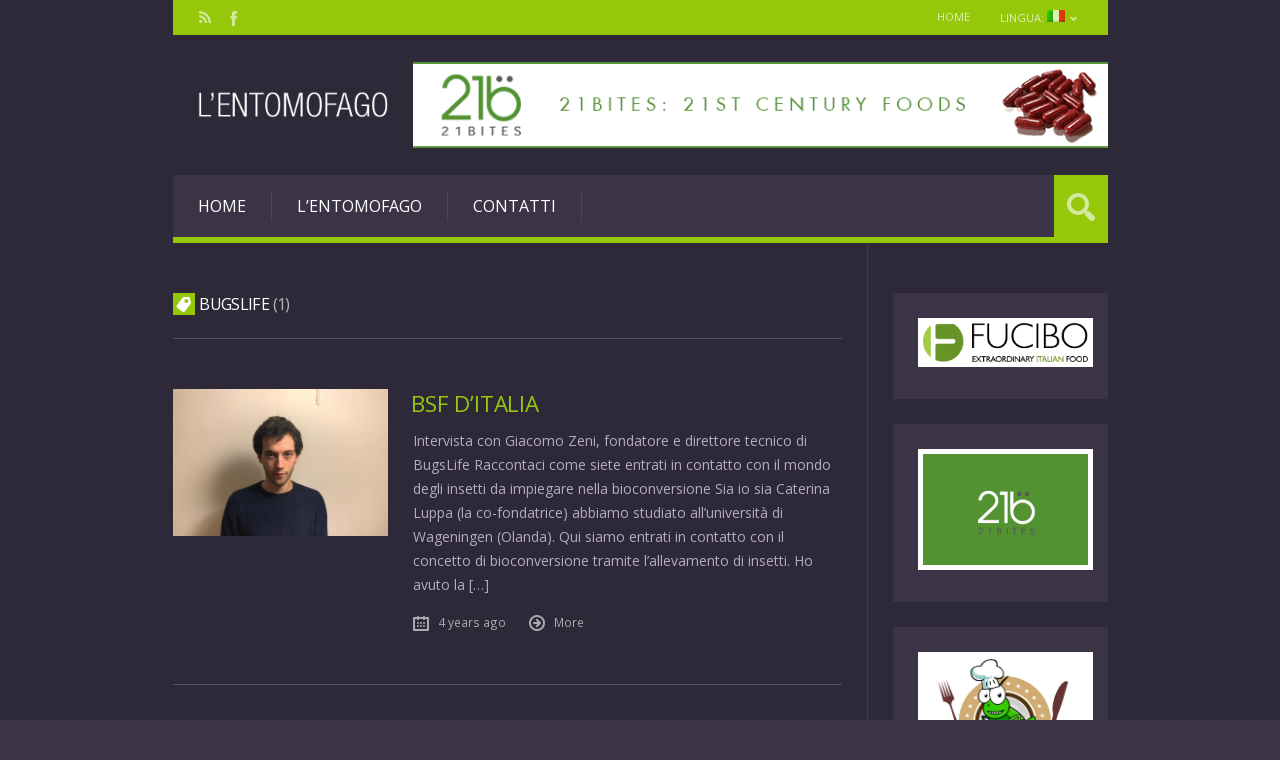

--- FILE ---
content_type: text/html; charset=UTF-8
request_url: https://www.entomofago.eu/tag/bugslife/
body_size: 38254
content:
<!DOCTYPE html>

<html lang="it-IT" prefix="og: http://ogp.me/ns#">

	<head>
		<title>Bugslife Archivi - Entomofago</title>
<meta charset='UTF-8' />
<meta name='viewport' content='width=device-width, initial-scale=1, maximum-scale=3' />
<meta name='dcterms.audience' content='Global' />

<!-- This site is optimized with the Yoast SEO plugin v4.7.1 - https://yoast.com/wordpress/plugins/seo/ -->
<link rel="canonical" href="https://www.entomofago.eu/tag/bugslife/" />
<meta property="og:locale" content="it_IT" />
<meta property="og:type" content="object" />
<meta property="og:title" content="Bugslife Archivi - Entomofago" />
<meta property="og:url" content="https://www.entomofago.eu/tag/bugslife/" />
<meta property="og:site_name" content="Entomofago" />
<meta name="twitter:card" content="summary" />
<meta name="twitter:title" content="Bugslife Archivi - Entomofago" />
<!-- / Yoast SEO plugin. -->

<link rel="alternate" type="application/rss+xml" title="Entomofago &raquo; Feed" href="https://www.entomofago.eu/feed/" />
<link rel="alternate" type="application/rss+xml" title="Entomofago &raquo; Feed dei commenti" href="https://www.entomofago.eu/comments/feed/" />
<link rel="alternate" type="text/calendar" title="Entomofago &raquo; iCal Feed" href="https://www.entomofago.eu/events/?ical=1" />
<link rel="alternate" type="application/rss+xml" title="Entomofago &raquo; Bugslife Feed del tag" href="https://www.entomofago.eu/tag/bugslife/feed/" />
		<script type="text/javascript">
			window._wpemojiSettings = {"baseUrl":"https:\/\/s.w.org\/images\/core\/emoji\/72x72\/","ext":".png","source":{"concatemoji":"https:\/\/www.entomofago.eu\/wp-includes\/js\/wp-emoji-release.min.js?ver=4.3.1"}};
			!function(a,b,c){function d(a){var c=b.createElement("canvas"),d=c.getContext&&c.getContext("2d");return d&&d.fillText?(d.textBaseline="top",d.font="600 32px Arial","flag"===a?(d.fillText(String.fromCharCode(55356,56812,55356,56807),0,0),c.toDataURL().length>3e3):(d.fillText(String.fromCharCode(55357,56835),0,0),0!==d.getImageData(16,16,1,1).data[0])):!1}function e(a){var c=b.createElement("script");c.src=a,c.type="text/javascript",b.getElementsByTagName("head")[0].appendChild(c)}var f,g;c.supports={simple:d("simple"),flag:d("flag")},c.DOMReady=!1,c.readyCallback=function(){c.DOMReady=!0},c.supports.simple&&c.supports.flag||(g=function(){c.readyCallback()},b.addEventListener?(b.addEventListener("DOMContentLoaded",g,!1),a.addEventListener("load",g,!1)):(a.attachEvent("onload",g),b.attachEvent("onreadystatechange",function(){"complete"===b.readyState&&c.readyCallback()})),f=c.source||{},f.concatemoji?e(f.concatemoji):f.wpemoji&&f.twemoji&&(e(f.twemoji),e(f.wpemoji)))}(window,document,window._wpemojiSettings);
		</script>
		<style type="text/css">
img.wp-smiley,
img.emoji {
	display: inline !important;
	border: none !important;
	box-shadow: none !important;
	height: 1em !important;
	width: 1em !important;
	margin: 0 .07em !important;
	vertical-align: -0.1em !important;
	background: none !important;
	padding: 0 !important;
}
</style>
<link rel='stylesheet' id='zilla-shortcodes-css'  href='https://www.entomofago.eu/wp-content/plugins/zilla-shortcodes/assets/css/shortcodes.css?ver=4.3.1' type='text/css' media='all' />
<link rel='stylesheet' id='contact-form-7-css'  href='https://www.entomofago.eu/wp-content/plugins/contact-form-7/includes/css/styles.css?ver=4.3' type='text/css' media='all' />
<link rel='stylesheet' id='feedzy-rss-feeds-css'  href='https://www.entomofago.eu/wp-content/plugins/feedzy-rss-feeds/css/feedzy-rss-feeds.css?ver=3.0.7' type='text/css' media='all' />
<link rel='stylesheet' id='tp_twitter_plugin_css-css'  href='https://www.entomofago.eu/wp-content/plugins/recent-tweets-widget/tp_twitter_plugin.css?ver=1.0' type='text/css' media='screen' />
<link rel='stylesheet' id='social_hashtag-style-css'  href='https://www.entomofago.eu/wp-content/plugins/social-hashtags/lib/social_hashtag.css?ver=4.3.1' type='text/css' media='all' />
<link rel='stylesheet' id='st-font-custom-css'  href='//fonts.googleapis.com/css?family=Open+Sans%3A300%2C400%2C700' type='text/css' media='all' />
<link rel='stylesheet' id='st-shortcodes-css-css'  href='https://www.entomofago.eu/wp-content/themes/Grimag/assets/css/shortcodes.css' type='text/css' media='all' />
<link rel='stylesheet' id='prettyPhoto-css'  href='https://www.entomofago.eu/wp-content/plugins/stkit/components/lightbox/assets/css/prettyPhoto.css' type='text/css' media='screen' />
<link rel='stylesheet' id='wpt-twitter-feed-css'  href='https://www.entomofago.eu/wp-content/plugins/wp-to-twitter/css/twitter-feed.css?ver=4.3.1' type='text/css' media='all' />
<link rel='stylesheet' id='st-style-css'  href='https://www.entomofago.eu/wp-content/themes/Grimag/style.css' type='text/css' media='all' />
<link rel='stylesheet' id='newsletter-subscription-css'  href='https://www.entomofago.eu/wp-content/plugins/newsletter/subscription/style.css?ver=4.8.0' type='text/css' media='all' />
<link rel='stylesheet' id='mediaelement-css'  href='https://www.entomofago.eu/wp-content/plugins/stkit/assets/plugins/mediaelement/mediaelementplayer.min.css' type='text/css' media='all' />
<link rel='stylesheet' id='st-responsive-css'  href='https://www.entomofago.eu/wp-content/themes/Grimag/assets/css/responsive.css' type='text/css' media='all' />
<link rel='stylesheet' id='st-dark-css'  href='https://www.entomofago.eu/wp-content/themes/Grimag/assets/css/alt/dark.css' type='text/css' media='screen' />
<link rel='stylesheet' id='st-custom-css'  href='https://www.entomofago.eu/wp-content/uploads/grimag_custom.css' type='text/css' media='screen' />
<script type='text/javascript' src='https://www.entomofago.eu/wp-includes/js/jquery/jquery.js?ver=1.11.3'></script>
<script type='text/javascript' src='https://www.entomofago.eu/wp-includes/js/jquery/jquery-migrate.min.js?ver=1.2.1'></script>
<script type='text/javascript' src='https://www.entomofago.eu/wp-includes/js/jquery/ui/core.min.js?ver=1.11.4'></script>
<script type='text/javascript' src='https://www.entomofago.eu/wp-includes/js/jquery/ui/widget.min.js?ver=1.11.4'></script>
<script type='text/javascript' src='https://www.entomofago.eu/wp-includes/js/jquery/ui/accordion.min.js?ver=1.11.4'></script>
<script type='text/javascript' src='https://www.entomofago.eu/wp-includes/js/jquery/ui/tabs.min.js?ver=1.11.4'></script>
<script type='text/javascript' src='https://www.entomofago.eu/wp-content/plugins/zilla-shortcodes/assets/js/zilla-shortcodes-lib.js?ver=4.3.1'></script>
<script type='text/javascript'>
/* <![CDATA[ */
var samAjax = {"ajaxurl":"https:\/\/www.entomofago.eu\/wp-content\/plugins\/simple-ads-manager\/sam-ajax.php","loadurl":"https:\/\/www.entomofago.eu\/wp-content\/plugins\/simple-ads-manager\/sam-ajax-loader.php","load":"","mailer":"1","clauses":"[base64]","doStats":"1","container":"sam-container","place":"sam-place","ad":"sam-ad"};
/* ]]> */
</script>
<script type='text/javascript' src='https://www.entomofago.eu/wp-content/plugins/simple-ads-manager/js/sam-layout.min.js?ver=2.9.6.121'></script>
<link rel="EditURI" type="application/rsd+xml" title="RSD" href="https://www.entomofago.eu/xmlrpc.php?rsd" />
<link rel="wlwmanifest" type="application/wlwmanifest+xml" href="https://www.entomofago.eu/wp-includes/wlwmanifest.xml" /> 
<meta name="generator" content="WordPress 4.3.1" />
<style type="text/css" media="screen">
  #cookie-law {  
  position: fixed;
  bottom: 0px;
  left: 0;
  right: 0;
  text-align: center;
  z-index:9999; 
}

#cookie-law > div {  
  background:#fff; 
  opacity:0.95; 
  width:75% !important;
  padding:20px;
  max-width: 600px;
  margin:auto;
  display: inline-block;
  text-align: left !important;
  border-radius:5px 5px 0 0;
  -moz-border-radius:5px 5px 0 0;
  -webkit-border-radius:5px 5px 0 0;
  -o-border-radius:5px 5px 0 0;
  box-shadow: 0px 0px 20px #A1A1A1;
  -webkit-box-shadow: 0px 0px 20px #A1A1A1;
  -moz-box-shadow: 0px 0px 20px #A1A1A1;
  -o-box-shadow: 0px 0px 20px #A1A1A1; 
  position:relative;
}

#cookie-law h4 { padding: 0 !important; margin:0 0 8px !important; text-align:left !important; font-size:13px !important; color:#444; 
}
#cookie-law p { padding: 0 !important; margin:0 !important; text-align:left !important; font-size:12px !important; line-height: 18px !important; color:#888;
}

a.close-cookie-banner {
  position: absolute;
  top:0px;
  right:0px;
  margin:10px;
  display:block;
  width:20px;
  height:20px;
  background:url(https://www.entomofago.eu/wp-content/plugins/creare-eu-cookie-law-banner/images/close.png) no-repeat;
  background-size: 20px !important;
}

a.close-cookie-banner span {
  display:none !important;
}</style>
 <script type="text/javascript">
    "function"!=typeof loadGsLib&&(loadGsLib=function(){var e=document.createElement("script");
    e.type="text/javascript",e.async=!0,e.src="//api.at.getsocial.io/widget/v1/gs_async.js?id=aab99c";
    var t=document.getElementsByTagName("script")[0];t.parentNode.insertBefore(e,t)})();
    var GETSOCIAL_VERSION = "4.0";
</script><style type="text/css">
.qtranxs_flag_it {background-image: url(https://www.entomofago.eu/wp-content/plugins/qtranslate-x/flags/it.png); background-repeat: no-repeat;}
.qtranxs_flag_en {background-image: url(https://www.entomofago.eu/wp-content/plugins/qtranslate-x/flags/gb.png); background-repeat: no-repeat;}
</style>
<link hreflang="it" href="https://www.entomofago.eu/it/tag/bugslife/" rel="alternate" />
<link hreflang="en" href="https://www.entomofago.eu/en/tag/bugslife/" rel="alternate" />
<link hreflang="x-default" href="https://www.entomofago.eu/tag/bugslife/" rel="alternate" />
<meta name="generator" content="qTranslate-X 3.4.6.8" />
<link rel="apple-touch-icon" sizes="57x57" href="/wp-content/uploads/fbrfg/apple-touch-icon-57x57.png">
<link rel="apple-touch-icon" sizes="60x60" href="/wp-content/uploads/fbrfg/apple-touch-icon-60x60.png">
<link rel="apple-touch-icon" sizes="72x72" href="/wp-content/uploads/fbrfg/apple-touch-icon-72x72.png">
<link rel="apple-touch-icon" sizes="76x76" href="/wp-content/uploads/fbrfg/apple-touch-icon-76x76.png">
<link rel="apple-touch-icon" sizes="114x114" href="/wp-content/uploads/fbrfg/apple-touch-icon-114x114.png">
<link rel="apple-touch-icon" sizes="120x120" href="/wp-content/uploads/fbrfg/apple-touch-icon-120x120.png">
<link rel="apple-touch-icon" sizes="144x144" href="/wp-content/uploads/fbrfg/apple-touch-icon-144x144.png">
<link rel="apple-touch-icon" sizes="152x152" href="/wp-content/uploads/fbrfg/apple-touch-icon-152x152.png">
<link rel="apple-touch-icon" sizes="180x180" href="/wp-content/uploads/fbrfg/apple-touch-icon-180x180.png">
<link rel="icon" type="image/png" href="/wp-content/uploads/fbrfg/favicon-32x32.png" sizes="32x32">
<link rel="icon" type="image/png" href="/wp-content/uploads/fbrfg/android-chrome-192x192.png" sizes="192x192">
<link rel="icon" type="image/png" href="/wp-content/uploads/fbrfg/favicon-96x96.png" sizes="96x96">
<link rel="icon" type="image/png" href="/wp-content/uploads/fbrfg/favicon-16x16.png" sizes="16x16">
<link rel="manifest" href="/wp-content/uploads/fbrfg/manifest.json">
<link rel="mask-icon" href="/wp-content/uploads/fbrfg/safari-pinned-tab.svg" color="#5bbad5">
<link rel="shortcut icon" href="/wp-content/uploads/fbrfg/favicon.ico">
<meta name="msapplication-TileColor" content="#da532c">
<meta name="msapplication-TileImage" content="/wp-content/uploads/fbrfg/mstile-144x144.png">
<meta name="msapplication-config" content="/wp-content/uploads/fbrfg/browserconfig.xml">
<meta name="theme-color" content="#ffffff"><link rel='Shortcut Icon' href='https://www.entomofago.eu/wp-content/uploads/2017/01/favicon1.ico' type='image/x-icon' />
<meta name="generator" content="Powered by Visual Composer - drag and drop page builder for WordPress."/>
<!--[if lte IE 9]><link rel="stylesheet" type="text/css" href="https://www.entomofago.eu/wp-content/plugins/js_composer/assets/css/vc_lte_ie9.css" media="screen"><![endif]--><!--[if IE  8]><link rel="stylesheet" type="text/css" href="https://www.entomofago.eu/wp-content/plugins/js_composer/assets/css/vc-ie8.css" media="screen"><![endif]--><!-- Tracking code easily added by NK Google Analytics -->
<script type="text/javascript"> 
(function(i,s,o,g,r,a,m){i['GoogleAnalyticsObject']=r;i[r]=i[r]||function(){ 
(i[r].q=i[r].q||[]).push(arguments)},i[r].l=1*new Date();a=s.createElement(o), 
m=s.getElementsByTagName(o)[0];a.async=1;a.src=g;m.parentNode.insertBefore(a,m) 
})(window,document,'script','https://www.google-analytics.com/analytics.js','ga'); 
ga('create', 'UA-99028976-2', 'auto'); 
ga('send', 'pageview'); 
</script> 
<script>UA-69774921-1</script>
<noscript><style> .wpb_animate_when_almost_visible { opacity: 1; }</style></noscript>	</head>

	<body class="archive tag tag-bugslife tag-1032 hidpi-on dark tribe-no-js chrome wpb-js-composer js-comp-ver-4.7.4 vc_responsive" itemtype="http://schema.org/WebPage" itemscope="itemscope">
	
		<div id="layout">
		
			<div id="header">

				<div id="header-layout-2">

					<div id="header-holder-2">

						<div id="menu-2" class=" "><nav><ul class="menu-2"><li><a href="https://www.entomofago.eu">Home</a></li><li id="menu-item-3167" class="qtranxs-lang-menu qtranxs-lang-menu-it menu-item menu-item-type-custom menu-item-object-custom menu-item-has-children menu-item-3167"><a title="IT" href="#">Lingua:&nbsp;<img src="https://www.entomofago.eu/wp-content/plugins/qtranslate-x/flags/it.png" alt="IT" /></a>
<ul class="sub-menu">
	<li id="menu-item-3168" class="qtranxs-lang-menu-item qtranxs-lang-menu-item-it menu-item menu-item-type-custom menu-item-object-custom menu-item-3168"><a title="IT" href="https://www.entomofago.eu/it/tag/bugslife/"><img src="https://www.entomofago.eu/wp-content/plugins/qtranslate-x/flags/it.png" alt="IT" />&nbsp;IT</a></li>
	<li id="menu-item-3169" class="qtranxs-lang-menu-item qtranxs-lang-menu-item-en menu-item menu-item-type-custom menu-item-object-custom menu-item-3169"><a title="EN" href="https://www.entomofago.eu/en/tag/bugslife/"><img src="https://www.entomofago.eu/wp-content/plugins/qtranslate-x/flags/gb.png" alt="EN" />&nbsp;EN</a></li>
</ul>
</li>
</ul></nav></div><div class="icons-social">
<a id="icon-Facebook" class="tooltip" title="Facebook" href="https://www.facebook.com/Entomofago/?fref=ts" target="_blank"><!-- --></a>
<a id="icon-RSS" class="tooltip" title="RSS" href="http://www.entomofago.eu/en/feed/" target="_blank"><!-- --></a></div>
						<div class="clear"><!-- --></div>

					</div><!-- #header-holder-2 -->

				</div><!-- #header-layout-2 -->

				<div id="header-layout">

					<div id="header-holder">

						<div id="logo" class="div-as-table">
							<div>
								<div>
									<h2><a href="https://www.entomofago.eu"><img src="https://www.entomofago.eu/wp-content/uploads/2017/01/logo-bianco-traspa1.png" data-hidpi="https://www.entomofago.eu/wp-content/themes/Grimag/assets/images/logo2x.png" alt="Grimag"/></a></h2>								</div>
							</div>
						</div><!-- #logo -->

						<div id="hcustom" class="div-as-table">
							<div>
								<div>
									<div class="sidebar sidebar-ad-a">
<div class="widget">
<div id='c4367_0_43' class='sam-container sam-place' data-sam='0'><a  href='https://21bites.com/' target='_blank'><img src='https://www.entomofago.eu/wp-content/uploads/2017/10/21Bites-banner-English_horizontal_728_x_90.gif'  alt=''  /></a></div>
<div class="clear"><!-- --></div></div>
</div>								</div>
							</div>
						</div><!-- #hcustom -->

						<div id="menu" class="div-as-table ">
							<div>
								<div>
									<span id="menu-select"></span>
									<div id="menu-box" class="menu-menu-principale-container"><nav><ul class="menu"><li class="menu-item menu-item-type-custom menu-item-object-custom"><a  href="/">Home</a></li>
<li class="menu-item menu-item-type-post_type menu-item-object-page"><a  href="https://www.entomofago.eu/the-entomofago-project/">L&#8217;entomofago</a></li>
<li class="menu-item menu-item-type-post_type menu-item-object-page"><a  href="https://www.entomofago.eu/contatti/">Contatti</a></li>
</ul></nav></div>									<form action="https://www.entomofago.eu/" method="get" role="search" id="search-form-header">
										<span></span>
										<input
											type="text"
											name="s"
											value=""
											placeholder="Search..."
										/>
									</form>
								</div>
							</div>
						</div><!-- #menu -->

						<div class="clear"><!-- --></div>

					</div><!-- #header-holder -->

				</div><!-- #header-layout -->

			</div><!-- #header -->

			<div id="content">
			
				<div id="content-layout">	

	
									<div id="content-holder" class="sidebar-position-right">
				
										<div id="content-box">
					
											<div>
						
												<div>
	
													<div id="term"><div class="term-title"><h1>Bugslife <span Class="title-sub">1</span></h1></div></div><div id="post-6092" class="post-template post-t4 post-6092 post type-post status-publish format-standard has-post-thumbnail hentry category-allevamento-insetti-commestibili category-business category-entomofagia category-idee category-industry category-interviste category-pet-food tag-allevamento-insetti-commestibili tag-bugslife tag-entomofagia tag-giacomo-zeni tag-edible-insects">

	<div class="thumb-wrapper"><a href="https://www.entomofago.eu/2021/09/01/bsf-ditalia/" class="post-thumb" data-hidpi="https://www.entomofago.eu/wp-content/uploads/2021/09/Gec-Foto.png" style="background-image: url(https://www.entomofago.eu/wp-content/uploads/2021/09/Gec-Foto.png)" data-format="standard">&nbsp;</a></div>
<div><h3 class="post-title"><a href="https://www.entomofago.eu/2021/09/01/bsf-ditalia/">BSF d&#8217;Italia</a></h3><p>Intervista con Giacomo Zeni, fondatore e direttore tecnico di BugsLife Raccontaci come siete entrati in contatto con il mondo degli insetti da impiegare nella bioconversione Sia io sia Caterina Luppa (la co-fondatrice) abbiamo studiato all’università di Wageningen (Olanda). Qui siamo entrati in contatto con il concetto di bioconversione tramite l’allevamento di insetti. Ho avuto la [&hellip;]</p>

				<div class="meta">
			
					<span class="ico16 ico16-calendar"><a href="https://www.entomofago.eu/2021/09/01/bsf-ditalia/">4 years ago</a></span>							<span class="ico16 ico16-link"><a href="https://www.entomofago.eu/2021/09/01/bsf-ditalia/">More</a></span>			
				</div><!-- .meta --></div>
	<div class="clear"><!-- --></div>

</div><!-- .post-template --><div id="wp-pagenavibox"></div>							
													<div class="clear"><!-- --></div>
							
												</div>
					
											</div>
					
										</div><!-- #content-box -->
					
										<div id="sidebar"><div class="sidebar">
<div class="widget simple_ads_manager_widget">
<div id='c5470_0_47' class='sam-container sam-place' data-sam='0'><a  href='http://fucibo.com' target='_blank'><img src='https://www.entomofago.eu/wp-content/uploads/2023/06/FUCIBO-LOGO-verde-e1686386692304.png'  alt=''  /></a></div>
<div class="clear"><!-- --></div></div>

<div class="widget simple_ads_manager_widget">
<div id='c5916_0_34' class='sam-container sam-place' data-sam='0'><a  href='https://21bites.com' target='_blank'><img src='https://www.entomofago.eu/wp-content/uploads/2017/03/21b_Logo_green.jpg'  alt=''  /></a></div>
<div class="clear"><!-- --></div></div>

<div class="widget simple_ads_manager_widget">
<div id='c3790_0_30' class='sam-container sam-place' data-sam='0'><a  href='http://www.masterbug.it/' target='_blank'><img src='https://www.entomofago.eu/wp-content/uploads/2016/11/Master-Bug-Logo.png'  alt=''  /></a></div>
<div class="clear"><!-- --></div></div>

<div class="widget widget_archive">
<h5>Archivi</h5>
		<label class="screen-reader-text" for="archives-dropdown-4">Archivi</label>
		<select id="archives-dropdown-4" name="archive-dropdown" onchange='document.location.href=this.options[this.selectedIndex].value;'>
			
			<option value="">Seleziona mese</option>
				<option value='https://www.entomofago.eu/2023/09/'> settembre 2023 &nbsp;(2)</option>
	<option value='https://www.entomofago.eu/2023/07/'> luglio 2023 &nbsp;(2)</option>
	<option value='https://www.entomofago.eu/2023/06/'> giugno 2023 &nbsp;(1)</option>
	<option value='https://www.entomofago.eu/2023/04/'> aprile 2023 &nbsp;(1)</option>
	<option value='https://www.entomofago.eu/2023/03/'> marzo 2023 &nbsp;(1)</option>
	<option value='https://www.entomofago.eu/2023/02/'> febbraio 2023 &nbsp;(2)</option>
	<option value='https://www.entomofago.eu/2022/12/'> dicembre 2022 &nbsp;(1)</option>
	<option value='https://www.entomofago.eu/2022/11/'> novembre 2022 &nbsp;(1)</option>
	<option value='https://www.entomofago.eu/2022/10/'> ottobre 2022 &nbsp;(2)</option>
	<option value='https://www.entomofago.eu/2022/09/'> settembre 2022 &nbsp;(3)</option>
	<option value='https://www.entomofago.eu/2022/08/'> agosto 2022 &nbsp;(1)</option>
	<option value='https://www.entomofago.eu/2022/07/'> luglio 2022 &nbsp;(2)</option>
	<option value='https://www.entomofago.eu/2022/06/'> giugno 2022 &nbsp;(2)</option>
	<option value='https://www.entomofago.eu/2022/05/'> maggio 2022 &nbsp;(3)</option>
	<option value='https://www.entomofago.eu/2022/04/'> aprile 2022 &nbsp;(2)</option>
	<option value='https://www.entomofago.eu/2022/03/'> marzo 2022 &nbsp;(1)</option>
	<option value='https://www.entomofago.eu/2022/02/'> febbraio 2022 &nbsp;(2)</option>
	<option value='https://www.entomofago.eu/2022/01/'> gennaio 2022 &nbsp;(3)</option>
	<option value='https://www.entomofago.eu/2021/11/'> novembre 2021 &nbsp;(1)</option>
	<option value='https://www.entomofago.eu/2021/10/'> ottobre 2021 &nbsp;(2)</option>
	<option value='https://www.entomofago.eu/2021/09/'> settembre 2021 &nbsp;(2)</option>
	<option value='https://www.entomofago.eu/2021/08/'> agosto 2021 &nbsp;(2)</option>
	<option value='https://www.entomofago.eu/2021/07/'> luglio 2021 &nbsp;(2)</option>
	<option value='https://www.entomofago.eu/2021/06/'> giugno 2021 &nbsp;(2)</option>
	<option value='https://www.entomofago.eu/2021/05/'> maggio 2021 &nbsp;(3)</option>
	<option value='https://www.entomofago.eu/2021/04/'> aprile 2021 &nbsp;(2)</option>
	<option value='https://www.entomofago.eu/2021/03/'> marzo 2021 &nbsp;(1)</option>
	<option value='https://www.entomofago.eu/2021/02/'> febbraio 2021 &nbsp;(1)</option>
	<option value='https://www.entomofago.eu/2021/01/'> gennaio 2021 &nbsp;(2)</option>
	<option value='https://www.entomofago.eu/2020/12/'> dicembre 2020 &nbsp;(1)</option>
	<option value='https://www.entomofago.eu/2020/11/'> novembre 2020 &nbsp;(1)</option>
	<option value='https://www.entomofago.eu/2020/10/'> ottobre 2020 &nbsp;(2)</option>
	<option value='https://www.entomofago.eu/2020/09/'> settembre 2020 &nbsp;(2)</option>
	<option value='https://www.entomofago.eu/2020/08/'> agosto 2020 &nbsp;(2)</option>
	<option value='https://www.entomofago.eu/2020/07/'> luglio 2020 &nbsp;(2)</option>
	<option value='https://www.entomofago.eu/2020/06/'> giugno 2020 &nbsp;(4)</option>
	<option value='https://www.entomofago.eu/2020/05/'> maggio 2020 &nbsp;(2)</option>
	<option value='https://www.entomofago.eu/2020/04/'> aprile 2020 &nbsp;(1)</option>
	<option value='https://www.entomofago.eu/2020/03/'> marzo 2020 &nbsp;(3)</option>
	<option value='https://www.entomofago.eu/2020/02/'> febbraio 2020 &nbsp;(4)</option>
	<option value='https://www.entomofago.eu/2020/01/'> gennaio 2020 &nbsp;(3)</option>
	<option value='https://www.entomofago.eu/2019/12/'> dicembre 2019 &nbsp;(2)</option>
	<option value='https://www.entomofago.eu/2019/11/'> novembre 2019 &nbsp;(3)</option>
	<option value='https://www.entomofago.eu/2019/10/'> ottobre 2019 &nbsp;(5)</option>
	<option value='https://www.entomofago.eu/2019/09/'> settembre 2019 &nbsp;(3)</option>
	<option value='https://www.entomofago.eu/2019/08/'> agosto 2019 &nbsp;(2)</option>
	<option value='https://www.entomofago.eu/2019/07/'> luglio 2019 &nbsp;(3)</option>
	<option value='https://www.entomofago.eu/2019/06/'> giugno 2019 &nbsp;(2)</option>
	<option value='https://www.entomofago.eu/2019/05/'> maggio 2019 &nbsp;(3)</option>
	<option value='https://www.entomofago.eu/2019/04/'> aprile 2019 &nbsp;(3)</option>
	<option value='https://www.entomofago.eu/2019/03/'> marzo 2019 &nbsp;(3)</option>
	<option value='https://www.entomofago.eu/2019/02/'> febbraio 2019 &nbsp;(4)</option>
	<option value='https://www.entomofago.eu/2019/01/'> gennaio 2019 &nbsp;(7)</option>
	<option value='https://www.entomofago.eu/2018/12/'> dicembre 2018 &nbsp;(7)</option>
	<option value='https://www.entomofago.eu/2018/11/'> novembre 2018 &nbsp;(6)</option>
	<option value='https://www.entomofago.eu/2018/10/'> ottobre 2018 &nbsp;(8)</option>
	<option value='https://www.entomofago.eu/2018/09/'> settembre 2018 &nbsp;(7)</option>
	<option value='https://www.entomofago.eu/2018/08/'> agosto 2018 &nbsp;(5)</option>
	<option value='https://www.entomofago.eu/2018/07/'> luglio 2018 &nbsp;(8)</option>
	<option value='https://www.entomofago.eu/2018/06/'> giugno 2018 &nbsp;(8)</option>
	<option value='https://www.entomofago.eu/2018/05/'> maggio 2018 &nbsp;(9)</option>
	<option value='https://www.entomofago.eu/2018/04/'> aprile 2018 &nbsp;(10)</option>
	<option value='https://www.entomofago.eu/2018/03/'> marzo 2018 &nbsp;(10)</option>
	<option value='https://www.entomofago.eu/2018/02/'> febbraio 2018 &nbsp;(10)</option>
	<option value='https://www.entomofago.eu/2018/01/'> gennaio 2018 &nbsp;(15)</option>
	<option value='https://www.entomofago.eu/2017/12/'> dicembre 2017 &nbsp;(10)</option>
	<option value='https://www.entomofago.eu/2017/11/'> novembre 2017 &nbsp;(12)</option>
	<option value='https://www.entomofago.eu/2017/10/'> ottobre 2017 &nbsp;(13)</option>
	<option value='https://www.entomofago.eu/2017/09/'> settembre 2017 &nbsp;(11)</option>
	<option value='https://www.entomofago.eu/2017/08/'> agosto 2017 &nbsp;(8)</option>
	<option value='https://www.entomofago.eu/2017/07/'> luglio 2017 &nbsp;(7)</option>
	<option value='https://www.entomofago.eu/2017/06/'> giugno 2017 &nbsp;(8)</option>
	<option value='https://www.entomofago.eu/2017/05/'> maggio 2017 &nbsp;(13)</option>
	<option value='https://www.entomofago.eu/2017/04/'> aprile 2017 &nbsp;(11)</option>
	<option value='https://www.entomofago.eu/2017/03/'> marzo 2017 &nbsp;(12)</option>
	<option value='https://www.entomofago.eu/2017/02/'> febbraio 2017 &nbsp;(14)</option>
	<option value='https://www.entomofago.eu/2017/01/'> gennaio 2017 &nbsp;(13)</option>
	<option value='https://www.entomofago.eu/2016/12/'> dicembre 2016 &nbsp;(12)</option>
	<option value='https://www.entomofago.eu/2016/11/'> novembre 2016 &nbsp;(14)</option>
	<option value='https://www.entomofago.eu/2016/10/'> ottobre 2016 &nbsp;(13)</option>
	<option value='https://www.entomofago.eu/2016/09/'> settembre 2016 &nbsp;(13)</option>
	<option value='https://www.entomofago.eu/2016/08/'> agosto 2016 &nbsp;(5)</option>
	<option value='https://www.entomofago.eu/2016/07/'> luglio 2016 &nbsp;(11)</option>
	<option value='https://www.entomofago.eu/2016/06/'> giugno 2016 &nbsp;(21)</option>
	<option value='https://www.entomofago.eu/2016/05/'> maggio 2016 &nbsp;(23)</option>
	<option value='https://www.entomofago.eu/2016/04/'> aprile 2016 &nbsp;(18)</option>
	<option value='https://www.entomofago.eu/2016/03/'> marzo 2016 &nbsp;(19)</option>
	<option value='https://www.entomofago.eu/2016/02/'> febbraio 2016 &nbsp;(20)</option>
	<option value='https://www.entomofago.eu/2016/01/'> gennaio 2016 &nbsp;(23)</option>
	<option value='https://www.entomofago.eu/2015/12/'> dicembre 2015 &nbsp;(29)</option>
	<option value='https://www.entomofago.eu/2015/11/'> novembre 2015 &nbsp;(36)</option>

		</select>

<div class="clear"><!-- --></div></div>

<div class="widget widget_text">
<h5>Entomofago Fanpage</h5>
			<div class="textwidget"><div id="fb-root"></div>
<script>(function(d, s, id) {
var js, fjs = d.getElementsByTagName(s)[0];
if (d.getElementById(id)) return;
js = d.createElement(s); js.id = id;
js.src = "//connect.facebook.net/en_US/sdk.js#xfbml=1&version=v2.3";
fjs.parentNode.insertBefore(js, fjs);
}(document, 'script', 'facebook-jssdk'));</script>
<div class="fb-page" data-href="https://www.facebook.com/Entomofago" data-hide-cover="false" data-show-facepile="true" data-show-posts="false"></div></div>
		
<div class="clear"><!-- --></div></div>
</div></div>
					
										<div class="clear"><!-- --></div>
		
									</div><!-- #content-holder -->
						

		
										</div><!-- #content-layout -->
		
			</div><!-- #content -->

			<div class="clear"><!-- --></div>

			<footer>

				<div id="footer">
	
					<div id="footer-layout">

						
						<div id="footer-holder">
					
								
	
		<div id="footer-box" class="footer-box-vnone"><div class="clear"><!-- --></div>	
		</div><!-- end footer-box -->		
						</div><!-- #footer-holder -->
	
						<div id="copyrights-holder">
	
							<div id="copyrights-box">
						
								<div id="copyrights-company">Copyright © 2019 by Fucibo Ltd.  Tutti i diritti riservati. <br/>
Nessuna parte dei nostri contenuti può essere pubblicata, riprodotta, distribuita o trasmessa in qualunque forma o con qualunque mezzo, senza il preventivo permesso scritto di Fucibo Ltd.  Per la richiesta, potete scrivere a <a href="mailto:info@fucibo.com">info@fucibo.com</a>.</div>	
								<div class="clear"><!-- --></div>
	
							</div><!-- #copyrights-box -->
						
						</div><!-- #copyrights-holder -->
	
					</div><!-- #footer-layout -->
	
				</div><!-- #footer -->

			</footer>

		</div><!-- #layout -->

		<script type="text/javascript">
  var dropCookie = true;
  var cookieDuration = 14; 
  var cookieName = 'complianceCookie';
  var cookieValue = 'on';
    var privacyMessage = "";

  jQuery(document).ready(function($) {
    privacyMessage = jQuery('#hidden-cookie-message').html();
      	if(checkCookie(window.cookieName) != window.cookieValue){
  		createDiv(true); 
  		window.setTimeout(function() {
      		$('#cookie-law').fadeOut();
  		}, 10000);
  	}
  });
</script>
<div id="hidden-cookie-message" style="display:none;">
  <div>
    <h4>L'Entomofago Cookies Policy</h4>
<p>Questo sito utilizza i cookies di terze parti..  Visita la nostra pagina <a rel="nofollow" href="https://www.entomofago.eu/cookies/">Cookies</a> per maggiori info.</p>    <a class="close-cookie-banner" href="javascript:void(0);" onclick="jQuery(this).parent().parent().hide();"><span>Close</span></a>
  </div>
</div>
		<script>
		( function ( body ) {
			'use strict';
			body.className = body.className.replace( /\btribe-no-js\b/, 'tribe-js' );
		} )( document.body );
		</script>
		<script type='text/javascript'>/* <![CDATA[ */var stData = new Array();
			stData[0] = "3a3446";
			stData[1] = "95c80a";
			stData[2] = "https://www.entomofago.eu/wp-content/themes/Grimag";
			stData[3] = "https://www.entomofago.eu";
			stData[4] = "0";
			stData[5] = "https://www.entomofago.eu/wp-content/plugins";/* ]]> */</script>
<script type='text/javascript'> /* <![CDATA[ */var tribe_l10n_datatables = {"aria":{"sort_ascending":": activate to sort column ascending","sort_descending":": activate to sort column descending"},"length_menu":"Show _MENU_ entries","empty_table":"No data available in table","info":"Showing _START_ to _END_ of _TOTAL_ entries","info_empty":"Showing 0 to 0 of 0 entries","info_filtered":"(filtered from _MAX_ total entries)","zero_records":"No matching records found","search":"Search:","pagination":{"all":"All","next":"Prossimo","previous":"Previous"},"select":{"rows":{"0":"","_":": Selected %d rows","1":": Selected 1 row"}},"datepicker":{"dayNames":["domenica","luned\u00ec","marted\u00ec","mercoled\u00ec","gioved\u00ec","venerd\u00ec","sabato"],"dayNamesShort":["dom","lun","mar","mer","gio","ven","sab"],"dayNamesMin":["D","L","M","M","G","V","S"],"monthNames":["gennaio","febbraio","marzo","aprile","maggio","giugno","luglio","agosto","settembre","ottobre","novembre","dicembre"],"monthNamesShort":["gennaio","febbraio","marzo","aprile","maggio","giugno","luglio","agosto","settembre","ottobre","novembre","dicembre"],"nextText":"Successivo","prevText":"Precedente","currentText":"Oggi","closeText":"Fatto"}};/* ]]> */ </script><script type='text/javascript' src='https://www.entomofago.eu/wp-content/plugins/contact-form-7/includes/js/jquery.form.min.js?ver=3.51.0-2014.06.20'></script>
<script type='text/javascript'>
/* <![CDATA[ */
var _wpcf7 = {"loaderUrl":"https:\/\/www.entomofago.eu\/wp-content\/plugins\/contact-form-7\/images\/ajax-loader.gif","sending":"Invio..."};
/* ]]> */
</script>
<script type='text/javascript' src='https://www.entomofago.eu/wp-content/plugins/contact-form-7/includes/js/scripts.js?ver=4.3'></script>
<script type='text/javascript' src='https://www.entomofago.eu/wp-content/plugins/creare-eu-cookie-law-banner/js/eu-cookie-law.js'></script>
<script type='text/javascript' src='https://www.entomofago.eu/wp-content/plugins/stkit/assets/js/jquery.stkit.js'></script>
<script type='text/javascript' src='https://www.entomofago.eu/wp-content/plugins/stkit/components/shortcodes/assets/js/jquery.shortcodes.js'></script>
<script type='text/javascript' src='https://www.entomofago.eu/wp-content/plugins/stkit/components/lightbox/assets/js/jquery.prettyPhoto.js'></script>
<script type='text/javascript' src='https://www.entomofago.eu/wp-content/themes/Grimag/assets/js/jquery.menu.js'></script>
<script type='text/javascript' src='https://www.entomofago.eu/wp-content/themes/Grimag/assets/js/jquery.theme.js'></script>
<script type='text/javascript' src='https://www.entomofago.eu/wp-content/themes/Grimag/framework/assets/js/jquery.st.js'></script>
<script type='text/javascript' src='https://www.entomofago.eu/wp-content/themes/Grimag/framework/assets/js/jquery.ie.js'></script>
<script type='text/javascript'>
/* <![CDATA[ */
var newsletter = {"messages":{"email_error":"The email is not correct","name_error":"The name is not correct","surname_error":"The last name is not correct","profile_error":"","privacy_error":"You must accept the privacy statement"},"profile_max":"20"};
/* ]]> */
</script>
<script type='text/javascript' src='https://www.entomofago.eu/wp-content/plugins/newsletter/subscription/validate.js?ver=4.8.0'></script>
<script type='text/javascript' src='https://www.entomofago.eu/wp-content/plugins/stkit/assets/plugins/mediaelement/mediaelement-and-player.min.js'></script>
<script type="text/css" id="tmpl-tribe_customizer_css">.tribe-events-list .tribe-events-loop .tribe-event-featured,
				.tribe-events-list #tribe-events-day.tribe-events-loop .tribe-event-featured,
				.type-tribe_events.tribe-events-photo-event.tribe-event-featured .tribe-events-photo-event-wrap,
				.type-tribe_events.tribe-events-photo-event.tribe-event-featured .tribe-events-photo-event-wrap:hover {
					background-color: #0ea0d7;
				}

				#tribe-events-content table.tribe-events-calendar .type-tribe_events.tribe-event-featured {
					background-color: #0ea0d7;
				}

				.tribe-events-list-widget .tribe-event-featured,
				.tribe-events-venue-widget .tribe-event-featured,
				.tribe-mini-calendar-list-wrapper .tribe-event-featured,
				.tribe-events-adv-list-widget .tribe-event-featured .tribe-mini-calendar-event {
					background-color: #0ea0d7;
				}

				.tribe-grid-body .tribe-event-featured.tribe-events-week-hourly-single {
					background-color: rgba(14,160,215, .7 );
					border-color: #0ea0d7;
				}

				.tribe-grid-body .tribe-event-featured.tribe-events-week-hourly-single:hover {
					background-color: #0ea0d7;
				}</script><style type="text/css" id="tribe_customizer_css">.tribe-events-list .tribe-events-loop .tribe-event-featured,
				.tribe-events-list #tribe-events-day.tribe-events-loop .tribe-event-featured,
				.type-tribe_events.tribe-events-photo-event.tribe-event-featured .tribe-events-photo-event-wrap,
				.type-tribe_events.tribe-events-photo-event.tribe-event-featured .tribe-events-photo-event-wrap:hover {
					background-color: #0ea0d7;
				}

				#tribe-events-content table.tribe-events-calendar .type-tribe_events.tribe-event-featured {
					background-color: #0ea0d7;
				}

				.tribe-events-list-widget .tribe-event-featured,
				.tribe-events-venue-widget .tribe-event-featured,
				.tribe-mini-calendar-list-wrapper .tribe-event-featured,
				.tribe-events-adv-list-widget .tribe-event-featured .tribe-mini-calendar-event {
					background-color: #0ea0d7;
				}

				.tribe-grid-body .tribe-event-featured.tribe-events-week-hourly-single {
					background-color: rgba(14,160,215, .7 );
					border-color: #0ea0d7;
				}

				.tribe-grid-body .tribe-event-featured.tribe-events-week-hourly-single:hover {
					background-color: #0ea0d7;
				}</style>
	</body>

</html>

--- FILE ---
content_type: text/css
request_url: https://www.entomofago.eu/wp-content/uploads/grimag_custom.css
body_size: 1401
content:
body, div, td {
  font-family: 'Open Sans', sans-serif; 
}

body, div, td {
 
}

/*-------------------------------------------
    Primary: Color
-------------------------------------------*/

h1, h2, h3, h4, h5, h6,
h1 a, h2 a, h3 a, h4 a, h5 a, h6 a,
a:hover,
#logo h2, #logo h2 a, #logo h2 img,
.nav-next a, .nav-previous a,
#but-prev-next a,
#wp-pagenavibox .wp-pagenavi *,
.widget_custom_menu > li > ul > li.current-menu-item > a,
.dark #but-prev-next a:hover,
.dark #wp-pagenavibox .wp-pagenavi a:hover {
  color: #3a3446;
}


/*-------------------------------------------
    Primary: Background Color
-------------------------------------------*/

body.dark,
caption,
th,
#menu,
#footer,
.status-header,
.pricing-table-gray .pricing-table-title,
.pricing-table-gray .pricing-table-price,
.pricing-table-gray .button,
.pricing-table-dark .pricing-table-title,
.pricing-table-dark .pricing-table-price,
.pricing-table-dark .button,
.notice,
#sidebar .widget,
.more-link:hover,
#layout .mejs-volume-slider,
.widget_nav_menu,
.widget_nav_menu h5,
#buddypress div.item-list-tabs ul li.selected a span,
#buddypress div.item-list-tabs ul li.current a span,
#buddypress div.item-list-tabs ul li a span,
#buddypress div.item-list-tabs ul li a:hover span {
  background-color: #3a3446;
}


/*-------------------------------------------
    Primary: Border Top Color
-------------------------------------------*/

#buddypress div.item-list-tabs ul li a span:after {
  border-top-color: #3a3446;
}


/*-------------------------------------------
    Primary Alt A: Color
-------------------------------------------*/

body.dark #content-layout,
#sidebar .widget,
#footer,
.sidebar-footer > div .widget,
body.dark #bbpress-forums .bbp-forum-info .bbp-forum-content,
body.dark #bbpress-forums p.bbp-topic-meta,
body.dark span.bbp-author-ip,
body.dark #buddypress .activity-list .activity-content .activity-header,
body.dark #buddypress .activity-list .activity-content .comment-header,
body.dark #buddypress div.activity-meta a:not(:hover),
body.dark #buddypress a.activity-time-since:not(:hover),
body.dark #buddypress .acomment-options a:not(:hover),
body.dark #buddypress div.activity-comments div.acomment-meta {
  color: #b2acbe;
}


/*-------------------------------------------
    Secondary: Color
-------------------------------------------*/

h1 a:hover, h2 a:hover, h3 a:hover, h4 a:hover, h5 a:hover, h6 a:hover,
a,
.st-ul li.st-current, .st-ul li.st-current:hover,
.widget_display_stats dd,
.sidebar-footer .widget-info p a.mailto {
  color: #95c80a;
}


/*-------------------------------------------
    Secondary: Background Color
-------------------------------------------*/

input[type="button"],
input[type="submit"], button,
#header-holder-2,
#search-form-header,
#search-form-header span,
#copyrights-holder,
.term-title h1:before,
a.button,
.toggle-closed .toggle-title span,
.pricing-table-featured .pricing-table-title,
.pricing-table-featured .pricing-table-price,
.pricing-table-featured .button,
.skill-bar,
.st-gallery ol li.st-gallery-tab-current,
.more-link,
#layout .mejs-time-loaded,
#sidebar .sidebar .widget_display_search,
#sidebar .widget_search,
.tagcloud a,
.widget_custom_menu > li > a:hover,
.widget_custom_menu > li.wHover,
#sidebar .widget-posts,
.widget-posts-icon:hover,
#buddypress div.item-list-tabs ul li.selected a,
#buddypress div.item-list-tabs ul li.current a,
#buddypress div#subnav.item-list-tabs ul li.selected a,
#buddypress div#subnav.item-list-tabs ul li.current a,
#buddypress input[type="submit"],
#buddypress input[type="button"],
#buddypress input[type="reset"],
#buddypress input[type="submit"]:hover,
#buddypress input[type="button"]:hover,
#buddypress input[type="reset"]:hover {
  background-color: #95c80a;
}


/*-------------------------------------------
    Secondary: Border Top Color
-------------------------------------------*/

.st-ul li.st-current, .st-ul li.st-current:hover,
#buddypress div.item-list-tabs ul li.current a:after {
  border-top-color: #95c80a;
}


/*-------------------------------------------
    Secondary: Border Bottom Color
-------------------------------------------*/

#menu,
#buddypress div#subnav {
  border-bottom-color: #95c80a;
}


/*-------------------------------------------
    Custom styles
-------------------------------------------*/

/*--- start: SHARING BUTTONS ---*/
.gs-bar > a {
color: #888 !important;
background: #AAA !important;
border-radius: 0 !important;
box-shadow: none !important;
}
.gs-bar > a > i {
border-color: #CCC !important;
}
.gs-bar > a > i:after {
height: 0 !important;
}
/*--- end: SHARING BUTTONS ---*/
/*--- start: SHARING POPUP WINDOW ---*/
html .gs-buttons.gs-floating.gs-small:not(.gs-flat-colors).gs-bottom-left {
left: 0 !important;
}
html .gs-plus-popup,
html .gs-plus-popup .gs-popup-search input,
html .gs-buttons.gs-round a[class*="gs-"] {
border-radius: 0 !important;
}
html .gs-plus-popup.gs-color-native {
background: #AAA !important;
}
html .gs-plus-popup .gs-popup-body {
margin-bottom: 10px !important;
}
html .gs-plus-popup .gs-badge-wrapper {
display: none !important;
}
/*--- end: SHARING POPUP WINDOW ---*/

/*--- start: NASCONDERE POST SIDEBAR E ALLARGARE POST ---*/
html .sidebar-post {
background: #fff !important;
display: none !important;
}

div.post-single {
width: 98%;
}
/*--- end: NASCONDERE POST SIDEBAR E ALLARGARE POST ---*/

/*--- start: TOGLIERE PENNA SU HOVER IMG ---*/
.st-hover-format-standard {
display: none !important;
}
/*--- end: TOGLIERE PENNA SU HOVER IMG ---*/

h4 > a {color:#95c80a !important;}
h4 > a:hover {color:#fff !important;}

h3 > a {color:#95c80a !important;}
h3 > a:hover {color:#fff !important;}

h2 > a {color:#95c80a !important;}
h2 > a:hover {color:#fff !important;}

/*--- start: TITOLI NON BOLD ---*/
.posts-featured-details-wrapper H1 {
font-weight: normal !important;
}

ul.menu > li > a {
font-weight: normal !important;
font-size: 16px;
}

H3 { font-weight: normal !important;}

/*--- END: TITOLI NON BOLD ---*/

/*--- start: SFONDO BIANCO LOGHI ADV ---*/
div.simple_ads_manager_widget img{
background: #fff !important;
padding:5px;
}
/*--- end: SFONDO BIANCO LOGHI ADV ---*/